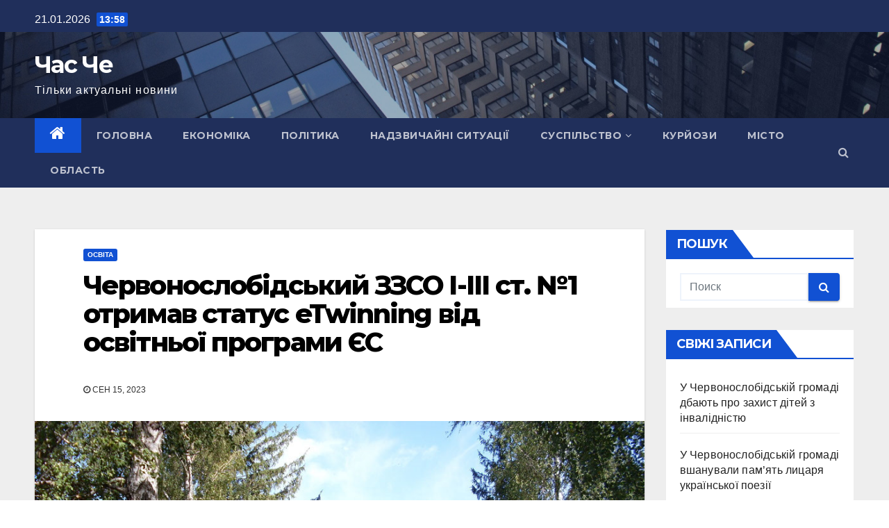

--- FILE ---
content_type: text/html; charset=UTF-8
request_url: http://chas-che.pp.ua/chervonoslobidskij-zzso-i-iii-st-1-otrimav-status-etwinning-vid-osvitno%D1%97-programi-yes/
body_size: 70648
content:
<!-- =========================
     Page Breadcrumb   
============================== -->
<!DOCTYPE html>
<html lang="ru-RU">
<head>
<meta charset="UTF-8">
<meta name="viewport" content="width=device-width, initial-scale=1">
<link rel="profile" href="http://gmpg.org/xfn/11">
<title>Червонослобідський ЗЗСО І-ІІІ ст. №1 отримав статус eTwinning від освітньої програми ЄС &#8212; Час Че</title>
<meta name='robots' content='max-image-preview:large' />
<link rel='dns-prefetch' href='//fonts.googleapis.com' />
<link rel="alternate" type="application/rss+xml" title="Час Че &raquo; Лента" href="http://chas-che.pp.ua/feed/" />
<link rel="alternate" type="application/rss+xml" title="Час Че &raquo; Лента комментариев" href="http://chas-che.pp.ua/comments/feed/" />
<link rel="alternate" type="application/rss+xml" title="Час Че &raquo; Лента комментариев к &laquo;Червонослобідський ЗЗСО І-ІІІ ст. №1 отримав статус eTwinning від освітньої програми ЄС&raquo;" href="http://chas-che.pp.ua/chervonoslobidskij-zzso-i-iii-st-1-otrimav-status-etwinning-vid-osvitno%d1%97-programi-yes/feed/" />
<link rel="alternate" title="oEmbed (JSON)" type="application/json+oembed" href="http://chas-che.pp.ua/wp-json/oembed/1.0/embed?url=http%3A%2F%2Fchas-che.pp.ua%2Fchervonoslobidskij-zzso-i-iii-st-1-otrimav-status-etwinning-vid-osvitno%25d1%2597-programi-yes%2F" />
<link rel="alternate" title="oEmbed (XML)" type="text/xml+oembed" href="http://chas-che.pp.ua/wp-json/oembed/1.0/embed?url=http%3A%2F%2Fchas-che.pp.ua%2Fchervonoslobidskij-zzso-i-iii-st-1-otrimav-status-etwinning-vid-osvitno%25d1%2597-programi-yes%2F&#038;format=xml" />
<style id='wp-img-auto-sizes-contain-inline-css' type='text/css'>
img:is([sizes=auto i],[sizes^="auto," i]){contain-intrinsic-size:3000px 1500px}
/*# sourceURL=wp-img-auto-sizes-contain-inline-css */
</style>
<style id='wp-emoji-styles-inline-css' type='text/css'>

	img.wp-smiley, img.emoji {
		display: inline !important;
		border: none !important;
		box-shadow: none !important;
		height: 1em !important;
		width: 1em !important;
		margin: 0 0.07em !important;
		vertical-align: -0.1em !important;
		background: none !important;
		padding: 0 !important;
	}
/*# sourceURL=wp-emoji-styles-inline-css */
</style>
<style id='wp-block-library-inline-css' type='text/css'>
:root{--wp-block-synced-color:#7a00df;--wp-block-synced-color--rgb:122,0,223;--wp-bound-block-color:var(--wp-block-synced-color);--wp-editor-canvas-background:#ddd;--wp-admin-theme-color:#007cba;--wp-admin-theme-color--rgb:0,124,186;--wp-admin-theme-color-darker-10:#006ba1;--wp-admin-theme-color-darker-10--rgb:0,107,160.5;--wp-admin-theme-color-darker-20:#005a87;--wp-admin-theme-color-darker-20--rgb:0,90,135;--wp-admin-border-width-focus:2px}@media (min-resolution:192dpi){:root{--wp-admin-border-width-focus:1.5px}}.wp-element-button{cursor:pointer}:root .has-very-light-gray-background-color{background-color:#eee}:root .has-very-dark-gray-background-color{background-color:#313131}:root .has-very-light-gray-color{color:#eee}:root .has-very-dark-gray-color{color:#313131}:root .has-vivid-green-cyan-to-vivid-cyan-blue-gradient-background{background:linear-gradient(135deg,#00d084,#0693e3)}:root .has-purple-crush-gradient-background{background:linear-gradient(135deg,#34e2e4,#4721fb 50%,#ab1dfe)}:root .has-hazy-dawn-gradient-background{background:linear-gradient(135deg,#faaca8,#dad0ec)}:root .has-subdued-olive-gradient-background{background:linear-gradient(135deg,#fafae1,#67a671)}:root .has-atomic-cream-gradient-background{background:linear-gradient(135deg,#fdd79a,#004a59)}:root .has-nightshade-gradient-background{background:linear-gradient(135deg,#330968,#31cdcf)}:root .has-midnight-gradient-background{background:linear-gradient(135deg,#020381,#2874fc)}:root{--wp--preset--font-size--normal:16px;--wp--preset--font-size--huge:42px}.has-regular-font-size{font-size:1em}.has-larger-font-size{font-size:2.625em}.has-normal-font-size{font-size:var(--wp--preset--font-size--normal)}.has-huge-font-size{font-size:var(--wp--preset--font-size--huge)}.has-text-align-center{text-align:center}.has-text-align-left{text-align:left}.has-text-align-right{text-align:right}.has-fit-text{white-space:nowrap!important}#end-resizable-editor-section{display:none}.aligncenter{clear:both}.items-justified-left{justify-content:flex-start}.items-justified-center{justify-content:center}.items-justified-right{justify-content:flex-end}.items-justified-space-between{justify-content:space-between}.screen-reader-text{border:0;clip-path:inset(50%);height:1px;margin:-1px;overflow:hidden;padding:0;position:absolute;width:1px;word-wrap:normal!important}.screen-reader-text:focus{background-color:#ddd;clip-path:none;color:#444;display:block;font-size:1em;height:auto;left:5px;line-height:normal;padding:15px 23px 14px;text-decoration:none;top:5px;width:auto;z-index:100000}html :where(.has-border-color){border-style:solid}html :where([style*=border-top-color]){border-top-style:solid}html :where([style*=border-right-color]){border-right-style:solid}html :where([style*=border-bottom-color]){border-bottom-style:solid}html :where([style*=border-left-color]){border-left-style:solid}html :where([style*=border-width]){border-style:solid}html :where([style*=border-top-width]){border-top-style:solid}html :where([style*=border-right-width]){border-right-style:solid}html :where([style*=border-bottom-width]){border-bottom-style:solid}html :where([style*=border-left-width]){border-left-style:solid}html :where(img[class*=wp-image-]){height:auto;max-width:100%}:where(figure){margin:0 0 1em}html :where(.is-position-sticky){--wp-admin--admin-bar--position-offset:var(--wp-admin--admin-bar--height,0px)}@media screen and (max-width:600px){html :where(.is-position-sticky){--wp-admin--admin-bar--position-offset:0px}}

/*# sourceURL=wp-block-library-inline-css */
</style><style id='global-styles-inline-css' type='text/css'>
:root{--wp--preset--aspect-ratio--square: 1;--wp--preset--aspect-ratio--4-3: 4/3;--wp--preset--aspect-ratio--3-4: 3/4;--wp--preset--aspect-ratio--3-2: 3/2;--wp--preset--aspect-ratio--2-3: 2/3;--wp--preset--aspect-ratio--16-9: 16/9;--wp--preset--aspect-ratio--9-16: 9/16;--wp--preset--color--black: #000000;--wp--preset--color--cyan-bluish-gray: #abb8c3;--wp--preset--color--white: #ffffff;--wp--preset--color--pale-pink: #f78da7;--wp--preset--color--vivid-red: #cf2e2e;--wp--preset--color--luminous-vivid-orange: #ff6900;--wp--preset--color--luminous-vivid-amber: #fcb900;--wp--preset--color--light-green-cyan: #7bdcb5;--wp--preset--color--vivid-green-cyan: #00d084;--wp--preset--color--pale-cyan-blue: #8ed1fc;--wp--preset--color--vivid-cyan-blue: #0693e3;--wp--preset--color--vivid-purple: #9b51e0;--wp--preset--gradient--vivid-cyan-blue-to-vivid-purple: linear-gradient(135deg,rgb(6,147,227) 0%,rgb(155,81,224) 100%);--wp--preset--gradient--light-green-cyan-to-vivid-green-cyan: linear-gradient(135deg,rgb(122,220,180) 0%,rgb(0,208,130) 100%);--wp--preset--gradient--luminous-vivid-amber-to-luminous-vivid-orange: linear-gradient(135deg,rgb(252,185,0) 0%,rgb(255,105,0) 100%);--wp--preset--gradient--luminous-vivid-orange-to-vivid-red: linear-gradient(135deg,rgb(255,105,0) 0%,rgb(207,46,46) 100%);--wp--preset--gradient--very-light-gray-to-cyan-bluish-gray: linear-gradient(135deg,rgb(238,238,238) 0%,rgb(169,184,195) 100%);--wp--preset--gradient--cool-to-warm-spectrum: linear-gradient(135deg,rgb(74,234,220) 0%,rgb(151,120,209) 20%,rgb(207,42,186) 40%,rgb(238,44,130) 60%,rgb(251,105,98) 80%,rgb(254,248,76) 100%);--wp--preset--gradient--blush-light-purple: linear-gradient(135deg,rgb(255,206,236) 0%,rgb(152,150,240) 100%);--wp--preset--gradient--blush-bordeaux: linear-gradient(135deg,rgb(254,205,165) 0%,rgb(254,45,45) 50%,rgb(107,0,62) 100%);--wp--preset--gradient--luminous-dusk: linear-gradient(135deg,rgb(255,203,112) 0%,rgb(199,81,192) 50%,rgb(65,88,208) 100%);--wp--preset--gradient--pale-ocean: linear-gradient(135deg,rgb(255,245,203) 0%,rgb(182,227,212) 50%,rgb(51,167,181) 100%);--wp--preset--gradient--electric-grass: linear-gradient(135deg,rgb(202,248,128) 0%,rgb(113,206,126) 100%);--wp--preset--gradient--midnight: linear-gradient(135deg,rgb(2,3,129) 0%,rgb(40,116,252) 100%);--wp--preset--font-size--small: 13px;--wp--preset--font-size--medium: 20px;--wp--preset--font-size--large: 36px;--wp--preset--font-size--x-large: 42px;--wp--preset--spacing--20: 0.44rem;--wp--preset--spacing--30: 0.67rem;--wp--preset--spacing--40: 1rem;--wp--preset--spacing--50: 1.5rem;--wp--preset--spacing--60: 2.25rem;--wp--preset--spacing--70: 3.38rem;--wp--preset--spacing--80: 5.06rem;--wp--preset--shadow--natural: 6px 6px 9px rgba(0, 0, 0, 0.2);--wp--preset--shadow--deep: 12px 12px 50px rgba(0, 0, 0, 0.4);--wp--preset--shadow--sharp: 6px 6px 0px rgba(0, 0, 0, 0.2);--wp--preset--shadow--outlined: 6px 6px 0px -3px rgb(255, 255, 255), 6px 6px rgb(0, 0, 0);--wp--preset--shadow--crisp: 6px 6px 0px rgb(0, 0, 0);}:where(.is-layout-flex){gap: 0.5em;}:where(.is-layout-grid){gap: 0.5em;}body .is-layout-flex{display: flex;}.is-layout-flex{flex-wrap: wrap;align-items: center;}.is-layout-flex > :is(*, div){margin: 0;}body .is-layout-grid{display: grid;}.is-layout-grid > :is(*, div){margin: 0;}:where(.wp-block-columns.is-layout-flex){gap: 2em;}:where(.wp-block-columns.is-layout-grid){gap: 2em;}:where(.wp-block-post-template.is-layout-flex){gap: 1.25em;}:where(.wp-block-post-template.is-layout-grid){gap: 1.25em;}.has-black-color{color: var(--wp--preset--color--black) !important;}.has-cyan-bluish-gray-color{color: var(--wp--preset--color--cyan-bluish-gray) !important;}.has-white-color{color: var(--wp--preset--color--white) !important;}.has-pale-pink-color{color: var(--wp--preset--color--pale-pink) !important;}.has-vivid-red-color{color: var(--wp--preset--color--vivid-red) !important;}.has-luminous-vivid-orange-color{color: var(--wp--preset--color--luminous-vivid-orange) !important;}.has-luminous-vivid-amber-color{color: var(--wp--preset--color--luminous-vivid-amber) !important;}.has-light-green-cyan-color{color: var(--wp--preset--color--light-green-cyan) !important;}.has-vivid-green-cyan-color{color: var(--wp--preset--color--vivid-green-cyan) !important;}.has-pale-cyan-blue-color{color: var(--wp--preset--color--pale-cyan-blue) !important;}.has-vivid-cyan-blue-color{color: var(--wp--preset--color--vivid-cyan-blue) !important;}.has-vivid-purple-color{color: var(--wp--preset--color--vivid-purple) !important;}.has-black-background-color{background-color: var(--wp--preset--color--black) !important;}.has-cyan-bluish-gray-background-color{background-color: var(--wp--preset--color--cyan-bluish-gray) !important;}.has-white-background-color{background-color: var(--wp--preset--color--white) !important;}.has-pale-pink-background-color{background-color: var(--wp--preset--color--pale-pink) !important;}.has-vivid-red-background-color{background-color: var(--wp--preset--color--vivid-red) !important;}.has-luminous-vivid-orange-background-color{background-color: var(--wp--preset--color--luminous-vivid-orange) !important;}.has-luminous-vivid-amber-background-color{background-color: var(--wp--preset--color--luminous-vivid-amber) !important;}.has-light-green-cyan-background-color{background-color: var(--wp--preset--color--light-green-cyan) !important;}.has-vivid-green-cyan-background-color{background-color: var(--wp--preset--color--vivid-green-cyan) !important;}.has-pale-cyan-blue-background-color{background-color: var(--wp--preset--color--pale-cyan-blue) !important;}.has-vivid-cyan-blue-background-color{background-color: var(--wp--preset--color--vivid-cyan-blue) !important;}.has-vivid-purple-background-color{background-color: var(--wp--preset--color--vivid-purple) !important;}.has-black-border-color{border-color: var(--wp--preset--color--black) !important;}.has-cyan-bluish-gray-border-color{border-color: var(--wp--preset--color--cyan-bluish-gray) !important;}.has-white-border-color{border-color: var(--wp--preset--color--white) !important;}.has-pale-pink-border-color{border-color: var(--wp--preset--color--pale-pink) !important;}.has-vivid-red-border-color{border-color: var(--wp--preset--color--vivid-red) !important;}.has-luminous-vivid-orange-border-color{border-color: var(--wp--preset--color--luminous-vivid-orange) !important;}.has-luminous-vivid-amber-border-color{border-color: var(--wp--preset--color--luminous-vivid-amber) !important;}.has-light-green-cyan-border-color{border-color: var(--wp--preset--color--light-green-cyan) !important;}.has-vivid-green-cyan-border-color{border-color: var(--wp--preset--color--vivid-green-cyan) !important;}.has-pale-cyan-blue-border-color{border-color: var(--wp--preset--color--pale-cyan-blue) !important;}.has-vivid-cyan-blue-border-color{border-color: var(--wp--preset--color--vivid-cyan-blue) !important;}.has-vivid-purple-border-color{border-color: var(--wp--preset--color--vivid-purple) !important;}.has-vivid-cyan-blue-to-vivid-purple-gradient-background{background: var(--wp--preset--gradient--vivid-cyan-blue-to-vivid-purple) !important;}.has-light-green-cyan-to-vivid-green-cyan-gradient-background{background: var(--wp--preset--gradient--light-green-cyan-to-vivid-green-cyan) !important;}.has-luminous-vivid-amber-to-luminous-vivid-orange-gradient-background{background: var(--wp--preset--gradient--luminous-vivid-amber-to-luminous-vivid-orange) !important;}.has-luminous-vivid-orange-to-vivid-red-gradient-background{background: var(--wp--preset--gradient--luminous-vivid-orange-to-vivid-red) !important;}.has-very-light-gray-to-cyan-bluish-gray-gradient-background{background: var(--wp--preset--gradient--very-light-gray-to-cyan-bluish-gray) !important;}.has-cool-to-warm-spectrum-gradient-background{background: var(--wp--preset--gradient--cool-to-warm-spectrum) !important;}.has-blush-light-purple-gradient-background{background: var(--wp--preset--gradient--blush-light-purple) !important;}.has-blush-bordeaux-gradient-background{background: var(--wp--preset--gradient--blush-bordeaux) !important;}.has-luminous-dusk-gradient-background{background: var(--wp--preset--gradient--luminous-dusk) !important;}.has-pale-ocean-gradient-background{background: var(--wp--preset--gradient--pale-ocean) !important;}.has-electric-grass-gradient-background{background: var(--wp--preset--gradient--electric-grass) !important;}.has-midnight-gradient-background{background: var(--wp--preset--gradient--midnight) !important;}.has-small-font-size{font-size: var(--wp--preset--font-size--small) !important;}.has-medium-font-size{font-size: var(--wp--preset--font-size--medium) !important;}.has-large-font-size{font-size: var(--wp--preset--font-size--large) !important;}.has-x-large-font-size{font-size: var(--wp--preset--font-size--x-large) !important;}
/*# sourceURL=global-styles-inline-css */
</style>

<style id='classic-theme-styles-inline-css' type='text/css'>
/*! This file is auto-generated */
.wp-block-button__link{color:#fff;background-color:#32373c;border-radius:9999px;box-shadow:none;text-decoration:none;padding:calc(.667em + 2px) calc(1.333em + 2px);font-size:1.125em}.wp-block-file__button{background:#32373c;color:#fff;text-decoration:none}
/*# sourceURL=/wp-includes/css/classic-themes.min.css */
</style>
<link rel='stylesheet' id='newsup-fonts-css' href='//fonts.googleapis.com/css?family=Montserrat%3A400%2C500%2C700%2C800%7CWork%2BSans%3A300%2C400%2C500%2C600%2C700%2C800%2C900%26display%3Dswap&#038;subset=latin%2Clatin-ext' type='text/css' media='all' />
<link rel='stylesheet' id='bootstrap-css' href='http://chas-che.pp.ua/wp-content/themes/newsup/css/bootstrap.css?ver=6.9' type='text/css' media='all' />
<link rel='stylesheet' id='newsup-style-css' href='http://chas-che.pp.ua/wp-content/themes/newsup/style.css?ver=6.9' type='text/css' media='all' />
<link rel='stylesheet' id='newsup-default-css' href='http://chas-che.pp.ua/wp-content/themes/newsup/css/colors/default.css?ver=6.9' type='text/css' media='all' />
<link rel='stylesheet' id='font-awesome-css' href='http://chas-che.pp.ua/wp-content/themes/newsup/css/font-awesome.css?ver=6.9' type='text/css' media='all' />
<link rel='stylesheet' id='owl-carousel-css' href='http://chas-che.pp.ua/wp-content/themes/newsup/css/owl.carousel.css?ver=6.9' type='text/css' media='all' />
<link rel='stylesheet' id='smartmenus-css' href='http://chas-che.pp.ua/wp-content/themes/newsup/css/jquery.smartmenus.bootstrap.css?ver=6.9' type='text/css' media='all' />
<link rel='stylesheet' id='wp-pagenavi-css' href='http://chas-che.pp.ua/wp-content/plugins/wp-pagenavi/pagenavi-css.css?ver=2.70' type='text/css' media='all' />
<script type="text/javascript" src="http://chas-che.pp.ua/wp-includes/js/jquery/jquery.min.js?ver=3.7.1" id="jquery-core-js"></script>
<script type="text/javascript" src="http://chas-che.pp.ua/wp-includes/js/jquery/jquery-migrate.min.js?ver=3.4.1" id="jquery-migrate-js"></script>
<script type="text/javascript" src="http://chas-che.pp.ua/wp-content/themes/newsup/js/navigation.js?ver=6.9" id="newsup-navigation-js"></script>
<script type="text/javascript" src="http://chas-che.pp.ua/wp-content/themes/newsup/js/bootstrap.js?ver=6.9" id="bootstrap-js"></script>
<script type="text/javascript" src="http://chas-che.pp.ua/wp-content/themes/newsup/js/owl.carousel.min.js?ver=6.9" id="owl-carousel-min-js"></script>
<script type="text/javascript" src="http://chas-che.pp.ua/wp-content/themes/newsup/js/jquery.smartmenus.js?ver=6.9" id="smartmenus-js-js"></script>
<script type="text/javascript" src="http://chas-che.pp.ua/wp-content/themes/newsup/js/jquery.smartmenus.bootstrap.js?ver=6.9" id="bootstrap-smartmenus-js-js"></script>
<script type="text/javascript" src="http://chas-che.pp.ua/wp-content/themes/newsup/js/jquery.marquee.js?ver=6.9" id="newsup-marquee-js-js"></script>
<script type="text/javascript" src="http://chas-che.pp.ua/wp-content/themes/newsup/js/main.js?ver=6.9" id="newsup-main-js-js"></script>
<link rel="https://api.w.org/" href="http://chas-che.pp.ua/wp-json/" /><link rel="alternate" title="JSON" type="application/json" href="http://chas-che.pp.ua/wp-json/wp/v2/posts/916" /><link rel="EditURI" type="application/rsd+xml" title="RSD" href="http://chas-che.pp.ua/xmlrpc.php?rsd" />
<meta name="generator" content="WordPress 6.9" />
<link rel="canonical" href="http://chas-che.pp.ua/chervonoslobidskij-zzso-i-iii-st-1-otrimav-status-etwinning-vid-osvitno%d1%97-programi-yes/" />
<link rel='shortlink' href='http://chas-che.pp.ua/?p=916' />
<style type="text/css" id="custom-background-css">
    .wrapper { background-color: #eee; }
</style>
    <style type="text/css">
            body .site-title a,
        body .site-description {
            color: #fff;
        }
        </style>
    </head>
<body class="wp-singular post-template-default single single-post postid-916 single-format-standard wp-embed-responsive wp-theme-newsup  ta-hide-date-author-in-list" >
<div id="page" class="site">
<a class="skip-link screen-reader-text" href="#content">
Перейти к содержимому</a>
    <div class="wrapper" id="custom-background-css">
        <header class="mg-headwidget">
            <!--==================== TOP BAR ====================-->

            <div class="mg-head-detail hidden-xs">
    <div class="container-fluid">
        <div class="row">
                        <div class="col-md-6 col-xs-12">
                <ul class="info-left">
                            <li>21.01.2026            <span class="time">  13:58</span>
                    </li>


                   </ul>
            </div>
                        <div class="col-md-6 col-xs-12">
                <ul class="mg-social info-right">
                    
                                                                                                                                      
                                      </ul>
            </div>
                    </div>
    </div>
</div>
            <div class="clearfix"></div>
                        <div class="mg-nav-widget-area-back" style='background-image: url("http://chas-che.pp.ua/wp-content/themes/newsup/images/head-back.jpg" );'>
                        <div class="overlay">
              <div class="inner"  style="background-color:rgba(32,47,91,0.4);" > 
                <div class="container-fluid">
                    <div class="mg-nav-widget-area">
                        <div class="row align-items-center">
                            <div class="col-md-3 col-sm-4 text-center-xs">
                                <div class="navbar-header">
                                                                <div class="site-branding-text">
                                <h1 class="site-title"> <a href="http://chas-che.pp.ua/" rel="home">Час Че</a></h1>
                                <p class="site-description">Тільки актуальні новини</p>
                                </div>
                                                              </div>
                            </div>
                           
                        </div>
                    </div>
                </div>
              </div>
              </div>
          </div>
    <div class="mg-menu-full">
      <nav class="navbar navbar-expand-lg navbar-wp">
        <div class="container-fluid flex-row-reverse">
          <!-- Right nav -->
                    <div class="m-header d-flex pl-3 ml-auto my-2 my-lg-0 position-relative align-items-center">
                                                <a class="mobilehomebtn" href="http://chas-che.pp.ua"><span class="fa fa-home"></span></a>
                        <!-- navbar-toggle -->
                        <button class="navbar-toggler mx-auto" type="button" data-toggle="collapse" data-target="#navbar-wp" aria-controls="navbarSupportedContent" aria-expanded="false" aria-label="Toggle navigation">
                          <i class="fa fa-bars"></i>
                        </button>
                        <!-- /navbar-toggle -->
                        <div class="dropdown show mg-search-box pr-2">
                            <a class="dropdown-toggle msearch ml-auto" href="#" role="button" id="dropdownMenuLink" data-toggle="dropdown" aria-haspopup="true" aria-expanded="false">
                               <i class="fa fa-search"></i>
                            </a>

                            <div class="dropdown-menu searchinner" aria-labelledby="dropdownMenuLink">
                        <form role="search" method="get" id="searchform" action="http://chas-che.pp.ua/">
  <div class="input-group">
    <input type="search" class="form-control" placeholder="Поиск" value="" name="s" />
    <span class="input-group-btn btn-default">
    <button type="submit" class="btn"> <i class="fa fa-search"></i> </button>
    </span> </div>
</form>                      </div>
                        </div>
                        
                    </div>
                    <!-- /Right nav -->
         
          
                  <div class="collapse navbar-collapse" id="navbar-wp">
                  	<div class="d-md-block">
                  <ul id="menu-horizontal" class="nav navbar-nav mr-auto"><li class="active home"><a class="homebtn" href="http://chas-che.pp.ua"><span class='fa fa-home'></span></a></li><li id="menu-item-57" class="menu-item menu-item-type-custom menu-item-object-custom menu-item-home menu-item-57"><a href="http://chas-che.pp.ua/">Головна</a></li>
<li id="menu-item-58" class="menu-item menu-item-type-taxonomy menu-item-object-category menu-item-58"><a href="http://chas-che.pp.ua/category/ekonomika/">Економіка</a></li>
<li id="menu-item-62" class="menu-item menu-item-type-taxonomy menu-item-object-category menu-item-62"><a href="http://chas-che.pp.ua/category/politika/">Політика</a></li>
<li id="menu-item-61" class="menu-item menu-item-type-taxonomy menu-item-object-category menu-item-61"><a href="http://chas-che.pp.ua/category/nadzvichajni-situaci%d1%97/">Надзвичайні ситуації</a></li>
<li id="menu-item-64" class="menu-item menu-item-type-taxonomy menu-item-object-category menu-item-has-children menu-item-64 dropdown"><a href="http://chas-che.pp.ua/category/suspilstvo/">Суспільство<i class="dropdown-arrow fa fa-angle-down"></i></a>
<ul class="dropdown-menu">
	<li id="menu-item-59" class="menu-item menu-item-type-taxonomy menu-item-object-category menu-item-59"><a href="http://chas-che.pp.ua/category/kultura/">Культура</a></li>
	<li id="menu-item-63" class="menu-item menu-item-type-taxonomy menu-item-object-category menu-item-63"><a href="http://chas-che.pp.ua/category/sport/">Спорт</a></li>
</ul>
</li>
<li id="menu-item-60" class="menu-item menu-item-type-taxonomy menu-item-object-category menu-item-60"><a href="http://chas-che.pp.ua/category/kurjozi/">Курйози</a></li>
<li id="menu-item-84" class="menu-item menu-item-type-taxonomy menu-item-object-category menu-item-84"><a href="http://chas-che.pp.ua/category/misto/">Місто</a></li>
<li id="menu-item-85" class="menu-item menu-item-type-taxonomy menu-item-object-category menu-item-85"><a href="http://chas-che.pp.ua/category/oblast/">Область</a></li>
</ul>        				</div>		
              		</div>
          </div>
      </nav> <!-- /Navigation -->
    </div>
</header>
<div class="clearfix"></div>
 <!--==================== Newsup breadcrumb section ====================-->
<!-- =========================
     Page Content Section      
============================== -->
<main id="content">
    <!--container-->
    <div class="container-fluid">
      <!--row-->
      <div class="row">
        <!--col-md-->
                                                <div class="col-md-9">
                    		                  <div class="mg-blog-post-box"> 
              <div class="mg-header">
                                <div class="mg-blog-category"> 
                      <a class="newsup-categories category-color-1" href="http://chas-che.pp.ua/category/osvita/" alt="Просмотреть все записи в рубрике &laquo;Освіта&raquo;"> 
                                 Освіта
                             </a>                </div>
                                <h1 class="title single"> <a title="Постоянная ссылка на:Червонослобідський ЗЗСО І-ІІІ ст. №1 отримав статус eTwinning від освітньої програми ЄС">
                  Червонослобідський ЗЗСО І-ІІІ ст. №1 отримав статус eTwinning від освітньої програми ЄС</a>
                </h1>

                <div class="media mg-info-author-block"> 
                                    <div class="media-body">
                                                            <span class="mg-blog-date"><i class="fa fa-clock-o"></i> 
                      Сен 15, 2023</span>
                                      </div>
                </div>
              </div>
              <img width="960" height="720" src="http://chas-che.pp.ua/wp-content/uploads/2023/10/0-14.09.2023.jpg" class="img-fluid wp-post-image" alt="" decoding="async" fetchpriority="high" srcset="http://chas-che.pp.ua/wp-content/uploads/2023/10/0-14.09.2023.jpg 960w, http://chas-che.pp.ua/wp-content/uploads/2023/10/0-14.09.2023-300x225.jpg 300w, http://chas-che.pp.ua/wp-content/uploads/2023/10/0-14.09.2023-768x576.jpg 768w" sizes="(max-width: 960px) 100vw, 960px" />              <article class="small single">
                <p>Програма eTwinning ЄС оголосила переможців серед закладів освіти України, яким присуджено статус eTwinning на 2022-2023 навчальний рік. До них увійшов й Червонослобідський ЗЗСО І-ІІІ ст. №1. Статус eTwinning свідчить про те, що керівництво шкіл визнає цінності європейської програми та впроваджує їх у роботі навчальних закладів.</p>
<p>&#8212; Вітаю своїх  неймовірних учнів, які не тільки використовують іноземну мову в міжнародних проєктах, а й пізнають культуру інших країн та розповідають країнам Європи про звичаї та традиції України, &#8212; привітав своїх колег директор школи Анатолій Самохотов.</p>
<p>Для довідки. eTwinning – це навчальна програма Європейської Комісії, започаткована в 2005 р. з метою розвитку співпраці європейських шкіл. Вчителі та учні, зареєстровані в мережі eTwinning, отримують можливість реалізації спільних проектів з іншими європейськими школами. Ключовою складовою навчання є використання інформаційно-комунікаційних технологій.</p>
                                                     <script>
    function pinIt()
    {
      var e = document.createElement('script');
      e.setAttribute('type','text/javascript');
      e.setAttribute('charset','UTF-8');
      e.setAttribute('src','https://assets.pinterest.com/js/pinmarklet.js?r='+Math.random()*99999999);
      document.body.appendChild(e);
    }
    </script>
                     <div class="post-share">
                          <div class="post-share-icons cf">
                           
                              <a href="https://www.facebook.com/sharer.php?u=http://chas-che.pp.ua/chervonoslobidskij-zzso-i-iii-st-1-otrimav-status-etwinning-vid-osvitno%d1%97-programi-yes/" class="link facebook" target="_blank" >
                                <i class="fa fa-facebook"></i></a>
                            
            
                              <a href="http://twitter.com/share?url=http://chas-che.pp.ua/chervonoslobidskij-zzso-i-iii-st-1-otrimav-status-etwinning-vid-osvitno%d1%97-programi-yes/&#038;text=%D0%A7%D0%B5%D1%80%D0%B2%D0%BE%D0%BD%D0%BE%D1%81%D0%BB%D0%BE%D0%B1%D1%96%D0%B4%D1%81%D1%8C%D0%BA%D0%B8%D0%B9%20%D0%97%D0%97%D0%A1%D0%9E%20%D0%86-%D0%86%D0%86%D0%86%20%D1%81%D1%82.%20%E2%84%961%20%D0%BE%D1%82%D1%80%D0%B8%D0%BC%D0%B0%D0%B2%20%D1%81%D1%82%D0%B0%D1%82%D1%83%D1%81%20eTwinning%20%D0%B2%D1%96%D0%B4%20%D0%BE%D1%81%D0%B2%D1%96%D1%82%D0%BD%D1%8C%D0%BE%D1%97%20%D0%BF%D1%80%D0%BE%D0%B3%D1%80%D0%B0%D0%BC%D0%B8%20%D0%84%D0%A1" class="link twitter" target="_blank">
                                <i class="fa fa-twitter"></i></a>
            
                              <a href="mailto:?subject=Червонослобідський%20ЗЗСО%20І-ІІІ%20ст.%20№1%20отримав%20статус%20eTwinning%20від%20освітньої%20програми%20ЄС&#038;body=http://chas-che.pp.ua/chervonoslobidskij-zzso-i-iii-st-1-otrimav-status-etwinning-vid-osvitno%d1%97-programi-yes/" class="link email" target="_blank" >
                                <i class="fa fa-envelope-o"></i></a>


                              <a href="https://www.linkedin.com/sharing/share-offsite/?url=http://chas-che.pp.ua/chervonoslobidskij-zzso-i-iii-st-1-otrimav-status-etwinning-vid-osvitno%d1%97-programi-yes/&#038;title=%D0%A7%D0%B5%D1%80%D0%B2%D0%BE%D0%BD%D0%BE%D1%81%D0%BB%D0%BE%D0%B1%D1%96%D0%B4%D1%81%D1%8C%D0%BA%D0%B8%D0%B9%20%D0%97%D0%97%D0%A1%D0%9E%20%D0%86-%D0%86%D0%86%D0%86%20%D1%81%D1%82.%20%E2%84%961%20%D0%BE%D1%82%D1%80%D0%B8%D0%BC%D0%B0%D0%B2%20%D1%81%D1%82%D0%B0%D1%82%D1%83%D1%81%20eTwinning%20%D0%B2%D1%96%D0%B4%20%D0%BE%D1%81%D0%B2%D1%96%D1%82%D0%BD%D1%8C%D0%BE%D1%97%20%D0%BF%D1%80%D0%BE%D0%B3%D1%80%D0%B0%D0%BC%D0%B8%20%D0%84%D0%A1" class="link linkedin" target="_blank" >
                                <i class="fa fa-linkedin"></i></a>

                             <a href="https://telegram.me/share/url?url=http://chas-che.pp.ua/chervonoslobidskij-zzso-i-iii-st-1-otrimav-status-etwinning-vid-osvitno%d1%97-programi-yes/&#038;text&#038;title=%D0%A7%D0%B5%D1%80%D0%B2%D0%BE%D0%BD%D0%BE%D1%81%D0%BB%D0%BE%D0%B1%D1%96%D0%B4%D1%81%D1%8C%D0%BA%D0%B8%D0%B9%20%D0%97%D0%97%D0%A1%D0%9E%20%D0%86-%D0%86%D0%86%D0%86%20%D1%81%D1%82.%20%E2%84%961%20%D0%BE%D1%82%D1%80%D0%B8%D0%BC%D0%B0%D0%B2%20%D1%81%D1%82%D0%B0%D1%82%D1%83%D1%81%20eTwinning%20%D0%B2%D1%96%D0%B4%20%D0%BE%D1%81%D0%B2%D1%96%D1%82%D0%BD%D1%8C%D0%BE%D1%97%20%D0%BF%D1%80%D0%BE%D0%B3%D1%80%D0%B0%D0%BC%D0%B8%20%D0%84%D0%A1" class="link telegram" target="_blank" >
                                <i class="fa fa-telegram"></i></a>

                              <a href="javascript:pinIt();" class="link pinterest"><i class="fa fa-pinterest"></i></a>    
                          </div>
                    </div>

                <div class="clearfix mb-3"></div>
                
	<nav class="navigation post-navigation" aria-label="Записи">
		<h2 class="screen-reader-text">Навигация по записям</h2>
		<div class="nav-links"><div class="nav-previous"><a href="http://chas-che.pp.ua/osvityani-chervonoslobidsko%d1%97-gromadi-stali-pershimi-v-ukra%d1%97ni-za-vprovadzhennyam-novix-texnologij/" rel="prev">Освітяни Червонослобідської громади стали першими в Україні за впровадженням нових технологій <div class="fa fa-angle-double-right"></div><span></span></a></div><div class="nav-next"><a href="http://chas-che.pp.ua/do-svogo-yuvileyu-cherkaskij-koledzh-stvoriv-magichnij-oberig/" rel="next"><div class="fa fa-angle-double-left"></div><span></span> До свого ювілею черкаський коледж створив магічний оберіг</a></div></div>
	</nav>                          </article>
            </div>
		                    <div class="mg-featured-slider p-3 mb-4">
                        <!--Start mg-realated-slider -->
                        <div class="mg-sec-title">
                            <!-- mg-sec-title -->
                                                        <h4>Похожая запись</h4>
                        </div>
                        <!-- // mg-sec-title -->
                           <div class="row">
                                <!-- featured_post -->
                                                                      <!-- blog -->
                                  <div class="col-md-4">
                                    <div class="mg-blog-post-3 minh back-img" 
                                                                        style="background-image: url('http://chas-che.pp.ua/wp-content/uploads/2025/12/598567393_4409594259274223_1003266531688429143_n.jpg');" >
                                      <div class="mg-blog-inner">
                                                                                      <div class="mg-blog-category"> <a class="newsup-categories category-color-1" href="http://chas-che.pp.ua/category/osvita/" alt="Просмотреть все записи в рубрике &laquo;Освіта&raquo;"> 
                                 Освіта
                             </a>                                          </div>                                             <h4 class="title"> <a href="http://chas-che.pp.ua/u-chervonoslobidskij-gromadi-vshanuvali-pamyat-licarya-ukra%d1%97nsko%d1%97-poezi%d1%97/" title="Permalink to: У Червонослобідській громаді вшанували пам&#8217;ять лицаря української поезії">
                                              У Червонослобідській громаді вшанували пам&#8217;ять лицаря української поезії</a>
                                             </h4>
                                            <div class="mg-blog-meta"> 
                                                                                          <span class="mg-blog-date"><i class="fa fa-clock-o"></i> 
                                              Дек 14, 2025</span>
                                             </div>
                                                                                    </div>
                                    </div>
                                  </div>
                                    <!-- blog -->
                                                                        <!-- blog -->
                                  <div class="col-md-4">
                                    <div class="mg-blog-post-3 minh back-img" 
                                                                        style="background-image: url('http://chas-che.pp.ua/wp-content/uploads/2025/12/597003608_1891993224728173_8665941138580656231_n-1.jpg');" >
                                      <div class="mg-blog-inner">
                                                                                      <div class="mg-blog-category"> <a class="newsup-categories category-color-1" href="http://chas-che.pp.ua/category/osvita/" alt="Просмотреть все записи в рубрике &laquo;Освіта&raquo;"> 
                                 Освіта
                             </a>                                          </div>                                             <h4 class="title"> <a href="http://chas-che.pp.ua/u-chervonoslobidskij-gromadi-proveli-turnir-z-minifutbolu/" title="Permalink to: У Червонослобідській громаді провели турнір з мініфутболу">
                                              У Червонослобідській громаді провели турнір з мініфутболу</a>
                                             </h4>
                                            <div class="mg-blog-meta"> 
                                                                                          <span class="mg-blog-date"><i class="fa fa-clock-o"></i> 
                                              Дек 12, 2025</span>
                                             </div>
                                                                                    </div>
                                    </div>
                                  </div>
                                    <!-- blog -->
                                                                        <!-- blog -->
                                  <div class="col-md-4">
                                    <div class="mg-blog-post-3 minh back-img" 
                                                                        style="background-image: url('http://chas-che.pp.ua/wp-content/uploads/2025/12/597595788_1341831677741842_8574331774336783120_n.jpg');" >
                                      <div class="mg-blog-inner">
                                                                                      <div class="mg-blog-category"> <a class="newsup-categories category-color-1" href="http://chas-che.pp.ua/category/osvita/" alt="Просмотреть все записи в рубрике &laquo;Освіта&raquo;"> 
                                 Освіта
                             </a>                                          </div>                                             <h4 class="title"> <a href="http://chas-che.pp.ua/u-chervonoslobidskij-gromadi-rozvivayut-kulturu-ta-spromozhnist-shkil/" title="Permalink to: У  Червонослобідській громаді розвивають культуру та спроможність шкіл">
                                              У  Червонослобідській громаді розвивають культуру та спроможність шкіл</a>
                                             </h4>
                                            <div class="mg-blog-meta"> 
                                                                                          <span class="mg-blog-date"><i class="fa fa-clock-o"></i> 
                                              Дек 10, 2025</span>
                                             </div>
                                                                                    </div>
                                    </div>
                                  </div>
                                    <!-- blog -->
                                                                </div>
                            
                    </div>
                    <!--End mg-realated-slider -->
                  <div id="comments" class="comments-area mg-card-box padding-20">

		<div id="respond" class="comment-respond">
		<h3 id="reply-title" class="comment-reply-title">Добавить комментарий <small><a rel="nofollow" id="cancel-comment-reply-link" href="/chervonoslobidskij-zzso-i-iii-st-1-otrimav-status-etwinning-vid-osvitno%D1%97-programi-yes/#respond" style="display:none;">Отменить ответ</a></small></h3><form action="http://chas-che.pp.ua/wp-comments-post.php" method="post" id="commentform" class="comment-form"><p class="comment-notes"><span id="email-notes">Ваш адрес email не будет опубликован.</span> <span class="required-field-message">Обязательные поля помечены <span class="required">*</span></span></p><p class="comment-form-comment"><label for="comment">Комментарий <span class="required">*</span></label> <textarea id="comment" name="comment" cols="45" rows="8" maxlength="65525" required></textarea></p><p class="comment-form-author"><label for="author">Имя <span class="required">*</span></label> <input id="author" name="author" type="text" value="" size="30" maxlength="245" autocomplete="name" required /></p>
<p class="comment-form-email"><label for="email">Email <span class="required">*</span></label> <input id="email" name="email" type="email" value="" size="30" maxlength="100" aria-describedby="email-notes" autocomplete="email" required /></p>
<p class="comment-form-url"><label for="url">Сайт</label> <input id="url" name="url" type="url" value="" size="30" maxlength="200" autocomplete="url" /></p>
<p class="comment-form-cookies-consent"><input id="wp-comment-cookies-consent" name="wp-comment-cookies-consent" type="checkbox" value="yes" /> <label for="wp-comment-cookies-consent">Сохранить моё имя, email и адрес сайта в этом браузере для последующих моих комментариев.</label></p>
<p class="form-submit"><input name="submit" type="submit" id="submit" class="submit" value="Отправить комментарий" /> <input type='hidden' name='comment_post_ID' value='916' id='comment_post_ID' />
<input type='hidden' name='comment_parent' id='comment_parent' value='0' />
</p></form>	</div><!-- #respond -->
	</div><!-- #comments -->      </div>
             <!--sidebar-->
          <!--col-md-3-->
            <aside class="col-md-3">
                  
<aside id="secondary" class="widget-area" role="complementary">
	<div id="sidebar-right" class="mg-sidebar">
		<div id="search-2" class="mg-widget widget_search"><div class="mg-wid-title"><h6>Пошук</h6></div><form role="search" method="get" id="searchform" action="http://chas-che.pp.ua/">
  <div class="input-group">
    <input type="search" class="form-control" placeholder="Поиск" value="" name="s" />
    <span class="input-group-btn btn-default">
    <button type="submit" class="btn"> <i class="fa fa-search"></i> </button>
    </span> </div>
</form></div>
		<div id="recent-posts-2" class="mg-widget widget_recent_entries">
		<div class="mg-wid-title"><h6>Свіжі записи</h6></div>
		<ul>
											<li>
					<a href="http://chas-che.pp.ua/u-chervonoslobidskij-gromadi-dbayut-pro-zaxist-ditej-z-invalidnistyu/">У Червонослобідській громаді дбають про захист дітей з інвалідністю</a>
									</li>
											<li>
					<a href="http://chas-che.pp.ua/u-chervonoslobidskij-gromadi-vshanuvali-pamyat-licarya-ukra%d1%97nsko%d1%97-poezi%d1%97/">У Червонослобідській громаді вшанували пам&#8217;ять лицаря української поезії</a>
									</li>
											<li>
					<a href="http://chas-che.pp.ua/u-chervonoslobidskij-gromadi-proveli-turnir-z-minifutbolu/">У Червонослобідській громаді провели турнір з мініфутболу</a>
									</li>
											<li>
					<a href="http://chas-che.pp.ua/pedagogi-chervonoslobidsko%d1%97-gromadi-pidvishhuyut-svoyu-profesijnu-majsternist/">Педагоги Червонослобідської громади підвищують свою професійну майстерність</a>
									</li>
											<li>
					<a href="http://chas-che.pp.ua/u-chervonoslobidskij-gromadi-proveli-zaxodi-dlya-bezpeki-i-pidtrimki-lyudej-gromadi/">У Червонослобідській громаді провели заходи для безпеки і підтримки людей громади</a>
									</li>
					</ul>

		</div><div id="tag_cloud-2" class="mg-widget widget_tag_cloud"><div class="mg-wid-title"><h6>Мітки</h6></div><div class="tagcloud"><a href="http://chas-che.pp.ua/tag/kriminal/" class="tag-cloud-link tag-link-21 tag-link-position-1" style="font-size: 8pt;" aria-label="Кримінал (1 элемент)">Кримінал</a></div>
</div>	</div>
</aside><!-- #secondary -->
            </aside>
          <!--/col-md-3-->
      <!--/sidebar-->
          </div>
  </div>
</main>
  <div class="container-fluid mr-bot40 mg-posts-sec-inner">
        <div class="missed-inner">
        <div class="row">
                        <div class="col-md-12">
                <div class="mg-sec-title">
                    <!-- mg-sec-title -->
                    <h4>До уваги!</h4>
                </div>
            </div>
                            <!--col-md-3-->
                <div class="col-md-3 col-sm-6 pulse animated">
               <div class="mg-blog-post-3 minh back-img" 
                                                        style="background-image: url('http://chas-che.pp.ua/wp-content/uploads/2025/12/597810470_4157290831191015_5818449522923666524_n.jpg');" >
                            <a class="link-div" href="http://chas-che.pp.ua/u-chervonoslobidskij-gromadi-dbayut-pro-zaxist-ditej-z-invalidnistyu/"></a>
                    <div class="mg-blog-inner">
                      <div class="mg-blog-category">
                      <a class="newsup-categories category-color-1" href="http://chas-che.pp.ua/category/moya-gromada/" alt="Просмотреть все записи в рубрике &laquo;Моя громада&raquo;"> 
                                 Моя громада
                             </a>                      </div>
                      <h4 class="title"> <a href="http://chas-che.pp.ua/u-chervonoslobidskij-gromadi-dbayut-pro-zaxist-ditej-z-invalidnistyu/" title="Permalink to: У Червонослобідській громаді дбають про захист дітей з інвалідністю"> У Червонослобідській громаді дбають про захист дітей з інвалідністю</a> </h4>
                          <div class="mg-blog-meta">
        <span class="mg-blog-date"><i class="fa fa-clock-o"></i>
         <a href="http://chas-che.pp.ua/2025/12/">
         Дек 14, 2025</a></span>
             </div>
                        </div>
                </div>
            </div>
            <!--/col-md-3-->
                         <!--col-md-3-->
                <div class="col-md-3 col-sm-6 pulse animated">
               <div class="mg-blog-post-3 minh back-img" 
                                                        style="background-image: url('http://chas-che.pp.ua/wp-content/uploads/2025/12/598567393_4409594259274223_1003266531688429143_n.jpg');" >
                            <a class="link-div" href="http://chas-che.pp.ua/u-chervonoslobidskij-gromadi-vshanuvali-pamyat-licarya-ukra%d1%97nsko%d1%97-poezi%d1%97/"></a>
                    <div class="mg-blog-inner">
                      <div class="mg-blog-category">
                      <a class="newsup-categories category-color-1" href="http://chas-che.pp.ua/category/osvita/" alt="Просмотреть все записи в рубрике &laquo;Освіта&raquo;"> 
                                 Освіта
                             </a>                      </div>
                      <h4 class="title"> <a href="http://chas-che.pp.ua/u-chervonoslobidskij-gromadi-vshanuvali-pamyat-licarya-ukra%d1%97nsko%d1%97-poezi%d1%97/" title="Permalink to: У Червонослобідській громаді вшанували пам&#8217;ять лицаря української поезії"> У Червонослобідській громаді вшанували пам&#8217;ять лицаря української поезії</a> </h4>
                          <div class="mg-blog-meta">
        <span class="mg-blog-date"><i class="fa fa-clock-o"></i>
         <a href="http://chas-che.pp.ua/2025/12/">
         Дек 14, 2025</a></span>
             </div>
                        </div>
                </div>
            </div>
            <!--/col-md-3-->
                         <!--col-md-3-->
                <div class="col-md-3 col-sm-6 pulse animated">
               <div class="mg-blog-post-3 minh back-img" 
                                                        style="background-image: url('http://chas-che.pp.ua/wp-content/uploads/2025/12/597003608_1891993224728173_8665941138580656231_n-1.jpg');" >
                            <a class="link-div" href="http://chas-che.pp.ua/u-chervonoslobidskij-gromadi-proveli-turnir-z-minifutbolu/"></a>
                    <div class="mg-blog-inner">
                      <div class="mg-blog-category">
                      <a class="newsup-categories category-color-1" href="http://chas-che.pp.ua/category/osvita/" alt="Просмотреть все записи в рубрике &laquo;Освіта&raquo;"> 
                                 Освіта
                             </a>                      </div>
                      <h4 class="title"> <a href="http://chas-che.pp.ua/u-chervonoslobidskij-gromadi-proveli-turnir-z-minifutbolu/" title="Permalink to: У Червонослобідській громаді провели турнір з мініфутболу"> У Червонослобідській громаді провели турнір з мініфутболу</a> </h4>
                          <div class="mg-blog-meta">
        <span class="mg-blog-date"><i class="fa fa-clock-o"></i>
         <a href="http://chas-che.pp.ua/2025/12/">
         Дек 12, 2025</a></span>
             </div>
                        </div>
                </div>
            </div>
            <!--/col-md-3-->
                         <!--col-md-3-->
                <div class="col-md-3 col-sm-6 pulse animated">
               <div class="mg-blog-post-3 minh back-img" 
                                                        style="background-image: url('http://chas-che.pp.ua/wp-content/uploads/2025/12/596816385_1343168800941463_9088374206285430673_n.jpg');" >
                            <a class="link-div" href="http://chas-che.pp.ua/pedagogi-chervonoslobidsko%d1%97-gromadi-pidvishhuyut-svoyu-profesijnu-majsternist/"></a>
                    <div class="mg-blog-inner">
                      <div class="mg-blog-category">
                      <a class="newsup-categories category-color-1" href="http://chas-che.pp.ua/category/moya-gromada/" alt="Просмотреть все записи в рубрике &laquo;Моя громада&raquo;"> 
                                 Моя громада
                             </a>                      </div>
                      <h4 class="title"> <a href="http://chas-che.pp.ua/pedagogi-chervonoslobidsko%d1%97-gromadi-pidvishhuyut-svoyu-profesijnu-majsternist/" title="Permalink to: Педагоги Червонослобідської громади підвищують свою професійну майстерність"> Педагоги Червонослобідської громади підвищують свою професійну майстерність</a> </h4>
                          <div class="mg-blog-meta">
        <span class="mg-blog-date"><i class="fa fa-clock-o"></i>
         <a href="http://chas-che.pp.ua/2025/12/">
         Дек 12, 2025</a></span>
             </div>
                        </div>
                </div>
            </div>
            <!--/col-md-3-->
                     

                </div>
            </div>
        </div>
<!--==================== FOOTER AREA ====================-->
        <footer> 
            <div class="overlay" style="background-color: #02033a;">
                <!--Start mg-footer-widget-area-->
                                 <div class="mg-footer-widget-area">
                    <div class="container-fluid">
                        <div class="row">
                          <div id="archives-2" class="col-md-6 col-sm-6 rotateInDownLeft animated mg-widget widget_archive"><h6>Архів</h6>		<label class="screen-reader-text" for="archives-dropdown-2">Архів</label>
		<select id="archives-dropdown-2" name="archive-dropdown">
			
			<option value="">Выберите месяц</option>
				<option value='http://chas-che.pp.ua/2025/12/'> Декабрь 2025 </option>
	<option value='http://chas-che.pp.ua/2025/11/'> Ноябрь 2025 </option>
	<option value='http://chas-che.pp.ua/2025/10/'> Октябрь 2025 </option>
	<option value='http://chas-che.pp.ua/2025/09/'> Сентябрь 2025 </option>
	<option value='http://chas-che.pp.ua/2025/08/'> Август 2025 </option>
	<option value='http://chas-che.pp.ua/2025/07/'> Июль 2025 </option>
	<option value='http://chas-che.pp.ua/2025/06/'> Июнь 2025 </option>
	<option value='http://chas-che.pp.ua/2025/05/'> Май 2025 </option>
	<option value='http://chas-che.pp.ua/2025/04/'> Апрель 2025 </option>
	<option value='http://chas-che.pp.ua/2025/03/'> Март 2025 </option>
	<option value='http://chas-che.pp.ua/2025/02/'> Февраль 2025 </option>
	<option value='http://chas-che.pp.ua/2024/12/'> Декабрь 2024 </option>
	<option value='http://chas-che.pp.ua/2024/11/'> Ноябрь 2024 </option>
	<option value='http://chas-che.pp.ua/2024/10/'> Октябрь 2024 </option>
	<option value='http://chas-che.pp.ua/2024/09/'> Сентябрь 2024 </option>
	<option value='http://chas-che.pp.ua/2024/08/'> Август 2024 </option>
	<option value='http://chas-che.pp.ua/2024/07/'> Июль 2024 </option>
	<option value='http://chas-che.pp.ua/2024/06/'> Июнь 2024 </option>
	<option value='http://chas-che.pp.ua/2024/05/'> Май 2024 </option>
	<option value='http://chas-che.pp.ua/2024/04/'> Апрель 2024 </option>
	<option value='http://chas-che.pp.ua/2024/03/'> Март 2024 </option>
	<option value='http://chas-che.pp.ua/2024/02/'> Февраль 2024 </option>
	<option value='http://chas-che.pp.ua/2024/01/'> Январь 2024 </option>
	<option value='http://chas-che.pp.ua/2023/12/'> Декабрь 2023 </option>
	<option value='http://chas-che.pp.ua/2023/11/'> Ноябрь 2023 </option>
	<option value='http://chas-che.pp.ua/2023/10/'> Октябрь 2023 </option>
	<option value='http://chas-che.pp.ua/2023/09/'> Сентябрь 2023 </option>
	<option value='http://chas-che.pp.ua/2023/08/'> Август 2023 </option>
	<option value='http://chas-che.pp.ua/2023/07/'> Июль 2023 </option>
	<option value='http://chas-che.pp.ua/2023/06/'> Июнь 2023 </option>
	<option value='http://chas-che.pp.ua/2023/05/'> Май 2023 </option>
	<option value='http://chas-che.pp.ua/2023/04/'> Апрель 2023 </option>
	<option value='http://chas-che.pp.ua/2023/03/'> Март 2023 </option>
	<option value='http://chas-che.pp.ua/2022/12/'> Декабрь 2022 </option>
	<option value='http://chas-che.pp.ua/2022/11/'> Ноябрь 2022 </option>
	<option value='http://chas-che.pp.ua/2022/10/'> Октябрь 2022 </option>
	<option value='http://chas-che.pp.ua/2022/09/'> Сентябрь 2022 </option>
	<option value='http://chas-che.pp.ua/2022/08/'> Август 2022 </option>
	<option value='http://chas-che.pp.ua/2022/07/'> Июль 2022 </option>
	<option value='http://chas-che.pp.ua/2022/06/'> Июнь 2022 </option>
	<option value='http://chas-che.pp.ua/2022/05/'> Май 2022 </option>
	<option value='http://chas-che.pp.ua/2022/04/'> Апрель 2022 </option>
	<option value='http://chas-che.pp.ua/2022/03/'> Март 2022 </option>
	<option value='http://chas-che.pp.ua/2022/02/'> Февраль 2022 </option>
	<option value='http://chas-che.pp.ua/2022/01/'> Январь 2022 </option>
	<option value='http://chas-che.pp.ua/2021/12/'> Декабрь 2021 </option>
	<option value='http://chas-che.pp.ua/2021/11/'> Ноябрь 2021 </option>
	<option value='http://chas-che.pp.ua/2021/10/'> Октябрь 2021 </option>
	<option value='http://chas-che.pp.ua/2021/09/'> Сентябрь 2021 </option>
	<option value='http://chas-che.pp.ua/2021/08/'> Август 2021 </option>
	<option value='http://chas-che.pp.ua/2021/07/'> Июль 2021 </option>
	<option value='http://chas-che.pp.ua/2021/06/'> Июнь 2021 </option>
	<option value='http://chas-che.pp.ua/2021/05/'> Май 2021 </option>
	<option value='http://chas-che.pp.ua/2021/04/'> Апрель 2021 </option>
	<option value='http://chas-che.pp.ua/2021/03/'> Март 2021 </option>

		</select>

			<script type="text/javascript">
/* <![CDATA[ */

( ( dropdownId ) => {
	const dropdown = document.getElementById( dropdownId );
	function onSelectChange() {
		setTimeout( () => {
			if ( 'escape' === dropdown.dataset.lastkey ) {
				return;
			}
			if ( dropdown.value ) {
				document.location.href = dropdown.value;
			}
		}, 250 );
	}
	function onKeyUp( event ) {
		if ( 'Escape' === event.key ) {
			dropdown.dataset.lastkey = 'escape';
		} else {
			delete dropdown.dataset.lastkey;
		}
	}
	function onClick() {
		delete dropdown.dataset.lastkey;
	}
	dropdown.addEventListener( 'keyup', onKeyUp );
	dropdown.addEventListener( 'click', onClick );
	dropdown.addEventListener( 'change', onSelectChange );
})( "archives-dropdown-2" );

//# sourceURL=WP_Widget_Archives%3A%3Awidget
/* ]]> */
</script>
</div>                        </div>
                        <!--/row-->
                    </div>
                    <!--/container-->
                </div>
                                 <!--End mg-footer-widget-area-->
                <!--Start mg-footer-widget-area-->
                <div class="mg-footer-bottom-area">
                    <div class="container-fluid">
                        <div class="divide-line"></div>
                        <div class="row align-items-center">
                            <!--col-md-4-->
                            <div class="col-md-6">
                                                             <div class="site-branding-text">
                              <h1 class="site-title"> <a href="http://chas-che.pp.ua/" rel="home">Час Че</a></h1>
                              <p class="site-description">Тільки актуальні новини</p>
                              </div>
                                                          </div>

                             
                            <div class="col-md-6 text-right text-xs">
                                
                            <ul class="mg-social">
                                                                        <a target="_blank" href="">
                                                                        <a target="_blank"  href="">
                                                                         
                                                                 </ul>


                            </div>
                            <!--/col-md-4-->  
                             
                        </div>
                        <!--/row-->
                    </div>
                    <!--/container-->
                </div>
                <!--End mg-footer-widget-area-->

                <div class="mg-footer-copyright">
                    <div class="container-fluid">
                        <div class="row">
                            <div class="col-md-6 text-xs">
                                <p>
                                
																</a>
								<span class="sep"> | </span>
																</p>
                            </div>



                            <div class="col-md-6 text-right text-xs">
                                <ul id="menu-horizontal-1" class="info-right"><li class="menu-item menu-item-type-custom menu-item-object-custom menu-item-home menu-item-57"><a href="http://chas-che.pp.ua/">Головна</a></li>
<li class="menu-item menu-item-type-taxonomy menu-item-object-category menu-item-58"><a href="http://chas-che.pp.ua/category/ekonomika/">Економіка</a></li>
<li class="menu-item menu-item-type-taxonomy menu-item-object-category menu-item-62"><a href="http://chas-che.pp.ua/category/politika/">Політика</a></li>
<li class="menu-item menu-item-type-taxonomy menu-item-object-category menu-item-61"><a href="http://chas-che.pp.ua/category/nadzvichajni-situaci%d1%97/">Надзвичайні ситуації</a></li>
<li class="menu-item menu-item-type-taxonomy menu-item-object-category menu-item-has-children menu-item-64 dropdown"><a href="http://chas-che.pp.ua/category/suspilstvo/">Суспільство<i class="dropdown-arrow fa fa-angle-down"></i></a>
<ul class="dropdown-menu">
	<li class="menu-item menu-item-type-taxonomy menu-item-object-category menu-item-59"><a href="http://chas-che.pp.ua/category/kultura/">Культура</a></li>
	<li class="menu-item menu-item-type-taxonomy menu-item-object-category menu-item-63"><a href="http://chas-che.pp.ua/category/sport/">Спорт</a></li>
</ul>
</li>
<li class="menu-item menu-item-type-taxonomy menu-item-object-category menu-item-60"><a href="http://chas-che.pp.ua/category/kurjozi/">Курйози</a></li>
<li class="menu-item menu-item-type-taxonomy menu-item-object-category menu-item-84"><a href="http://chas-che.pp.ua/category/misto/">Місто</a></li>
<li class="menu-item menu-item-type-taxonomy menu-item-object-category menu-item-85"><a href="http://chas-che.pp.ua/category/oblast/">Область</a></li>
</ul>                            </div>
                        </div>
                    </div>
                </div>
            </div>
            <!--/overlay-->
        </footer>
        <!--/footer-->
    </div>
    <!--/wrapper-->
    <!--Scroll To Top-->
    <a href="#" class="ta_upscr bounceInup animated"><i class="fa fa-angle-up"></i></a>
    <!--/Scroll To Top-->
<!-- /Scroll To Top -->
<script type="speculationrules">
{"prefetch":[{"source":"document","where":{"and":[{"href_matches":"/*"},{"not":{"href_matches":["/wp-*.php","/wp-admin/*","/wp-content/uploads/*","/wp-content/*","/wp-content/plugins/*","/wp-content/themes/newsup/*","/*\\?(.+)"]}},{"not":{"selector_matches":"a[rel~=\"nofollow\"]"}},{"not":{"selector_matches":".no-prefetch, .no-prefetch a"}}]},"eagerness":"conservative"}]}
</script>
	<script>
	/(trident|msie)/i.test(navigator.userAgent)&&document.getElementById&&window.addEventListener&&window.addEventListener("hashchange",function(){var t,e=location.hash.substring(1);/^[A-z0-9_-]+$/.test(e)&&(t=document.getElementById(e))&&(/^(?:a|select|input|button|textarea)$/i.test(t.tagName)||(t.tabIndex=-1),t.focus())},!1);
	</script>
	<script type="text/javascript" id="wpfront-scroll-top-js-extra">
/* <![CDATA[ */
var wpfront_scroll_top_data = {"data":{"css":"#wpfront-scroll-top-container{position:fixed;cursor:pointer;z-index:9999;border:none;outline:none;background-color:rgba(0,0,0,0);box-shadow:none;outline-style:none;text-decoration:none;opacity:0;display:none;align-items:center;justify-content:center;margin:0;padding:0}#wpfront-scroll-top-container.show{display:flex;opacity:1}#wpfront-scroll-top-container .sr-only{position:absolute;width:1px;height:1px;padding:0;margin:-1px;overflow:hidden;clip:rect(0,0,0,0);white-space:nowrap;border:0}#wpfront-scroll-top-container .text-holder{padding:3px 10px;-webkit-border-radius:3px;border-radius:3px;-webkit-box-shadow:4px 4px 5px 0px rgba(50,50,50,.5);-moz-box-shadow:4px 4px 5px 0px rgba(50,50,50,.5);box-shadow:4px 4px 5px 0px rgba(50,50,50,.5)}#wpfront-scroll-top-container{right:20px;bottom:20px;}#wpfront-scroll-top-container img{width:auto;height:auto;}#wpfront-scroll-top-container .text-holder{color:#ffffff;background-color:#000000;width:auto;height:auto;;}#wpfront-scroll-top-container .text-holder:hover{background-color:#000000;}#wpfront-scroll-top-container i{color:#000000;}","html":"\u003Cbutton id=\"wpfront-scroll-top-container\" aria-label=\"\" title=\"\" \u003E\u003Cimg src=\"http://chas-che.pp.ua/wp-content/plugins/wpfront-scroll-top/includes/assets/icons/7.png\" alt=\"\u0412\u0433\u043e\u0440\u0443\" title=\"\"\u003E\u003C/button\u003E","data":{"hide_iframe":false,"button_fade_duration":200,"auto_hide":false,"auto_hide_after":2,"scroll_offset":100,"button_opacity":0.8,"button_action":"top","button_action_element_selector":"","button_action_container_selector":"html, body","button_action_element_offset":0,"scroll_duration":400}}};
//# sourceURL=wpfront-scroll-top-js-extra
/* ]]> */
</script>
<script type="text/javascript" src="http://chas-che.pp.ua/wp-content/plugins/wpfront-scroll-top/includes/assets/wpfront-scroll-top.min.js?ver=3.0.0.06281" id="wpfront-scroll-top-js"></script>
<script type="text/javascript" src="http://chas-che.pp.ua/wp-includes/js/comment-reply.min.js?ver=6.9" id="comment-reply-js" async="async" data-wp-strategy="async" fetchpriority="low"></script>
<script type="text/javascript" src="http://chas-che.pp.ua/wp-content/themes/newsup/js/custom.js?ver=6.9" id="newsup-custom-js"></script>
<script id="wp-emoji-settings" type="application/json">
{"baseUrl":"https://s.w.org/images/core/emoji/17.0.2/72x72/","ext":".png","svgUrl":"https://s.w.org/images/core/emoji/17.0.2/svg/","svgExt":".svg","source":{"concatemoji":"http://chas-che.pp.ua/wp-includes/js/wp-emoji-release.min.js?ver=6.9"}}
</script>
<script type="module">
/* <![CDATA[ */
/*! This file is auto-generated */
const a=JSON.parse(document.getElementById("wp-emoji-settings").textContent),o=(window._wpemojiSettings=a,"wpEmojiSettingsSupports"),s=["flag","emoji"];function i(e){try{var t={supportTests:e,timestamp:(new Date).valueOf()};sessionStorage.setItem(o,JSON.stringify(t))}catch(e){}}function c(e,t,n){e.clearRect(0,0,e.canvas.width,e.canvas.height),e.fillText(t,0,0);t=new Uint32Array(e.getImageData(0,0,e.canvas.width,e.canvas.height).data);e.clearRect(0,0,e.canvas.width,e.canvas.height),e.fillText(n,0,0);const a=new Uint32Array(e.getImageData(0,0,e.canvas.width,e.canvas.height).data);return t.every((e,t)=>e===a[t])}function p(e,t){e.clearRect(0,0,e.canvas.width,e.canvas.height),e.fillText(t,0,0);var n=e.getImageData(16,16,1,1);for(let e=0;e<n.data.length;e++)if(0!==n.data[e])return!1;return!0}function u(e,t,n,a){switch(t){case"flag":return n(e,"\ud83c\udff3\ufe0f\u200d\u26a7\ufe0f","\ud83c\udff3\ufe0f\u200b\u26a7\ufe0f")?!1:!n(e,"\ud83c\udde8\ud83c\uddf6","\ud83c\udde8\u200b\ud83c\uddf6")&&!n(e,"\ud83c\udff4\udb40\udc67\udb40\udc62\udb40\udc65\udb40\udc6e\udb40\udc67\udb40\udc7f","\ud83c\udff4\u200b\udb40\udc67\u200b\udb40\udc62\u200b\udb40\udc65\u200b\udb40\udc6e\u200b\udb40\udc67\u200b\udb40\udc7f");case"emoji":return!a(e,"\ud83e\u1fac8")}return!1}function f(e,t,n,a){let r;const o=(r="undefined"!=typeof WorkerGlobalScope&&self instanceof WorkerGlobalScope?new OffscreenCanvas(300,150):document.createElement("canvas")).getContext("2d",{willReadFrequently:!0}),s=(o.textBaseline="top",o.font="600 32px Arial",{});return e.forEach(e=>{s[e]=t(o,e,n,a)}),s}function r(e){var t=document.createElement("script");t.src=e,t.defer=!0,document.head.appendChild(t)}a.supports={everything:!0,everythingExceptFlag:!0},new Promise(t=>{let n=function(){try{var e=JSON.parse(sessionStorage.getItem(o));if("object"==typeof e&&"number"==typeof e.timestamp&&(new Date).valueOf()<e.timestamp+604800&&"object"==typeof e.supportTests)return e.supportTests}catch(e){}return null}();if(!n){if("undefined"!=typeof Worker&&"undefined"!=typeof OffscreenCanvas&&"undefined"!=typeof URL&&URL.createObjectURL&&"undefined"!=typeof Blob)try{var e="postMessage("+f.toString()+"("+[JSON.stringify(s),u.toString(),c.toString(),p.toString()].join(",")+"));",a=new Blob([e],{type:"text/javascript"});const r=new Worker(URL.createObjectURL(a),{name:"wpTestEmojiSupports"});return void(r.onmessage=e=>{i(n=e.data),r.terminate(),t(n)})}catch(e){}i(n=f(s,u,c,p))}t(n)}).then(e=>{for(const n in e)a.supports[n]=e[n],a.supports.everything=a.supports.everything&&a.supports[n],"flag"!==n&&(a.supports.everythingExceptFlag=a.supports.everythingExceptFlag&&a.supports[n]);var t;a.supports.everythingExceptFlag=a.supports.everythingExceptFlag&&!a.supports.flag,a.supports.everything||((t=a.source||{}).concatemoji?r(t.concatemoji):t.wpemoji&&t.twemoji&&(r(t.twemoji),r(t.wpemoji)))});
//# sourceURL=http://chas-che.pp.ua/wp-includes/js/wp-emoji-loader.min.js
/* ]]> */
</script>
</body>
</html>